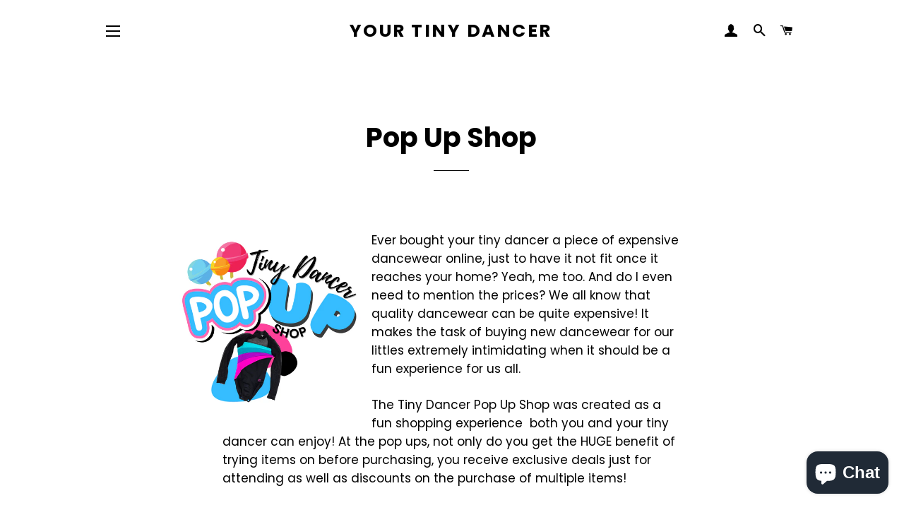

--- FILE ---
content_type: text/javascript
request_url: https://www.yourtinydancer.com/cdn/shop/t/3/assets/size-chart-data.js?v=169968524421662169621630295127
body_size: 1698
content:
AVADA_SC.campaigns=[{id:"KVE5zmUfaG2aX895yj0F",collectionPageInlinePosition:"after",shopDomain:"nicole-doree-brands.myshopify.com",showOnAllCollectionsPages:"show all",smartSelector:!1,createdAt:"2021-05-30T04:11:27.808Z",shopId:"QXz04e6Jo5nXMMmLnCyL",priority:1,showOnHomePage:!1,contentConfigs:[{value:"<p><strong>CHERYL CREATIONS KIDS SIZE CHART</strong></p>",position:0},{position:1,value:'\uFEFF\n<table style="width: 100%;"><tbody><tr>\n	<td style="border-color: rgb(0, 0, 0);">SIZE</td>\n	<td style="border-color: rgb(0, 0, 0);">HEIGHT</td>\n	<td style="border-color: rgb(0, 0, 0);">CHEST</td>\n	<td style="border-color: rgb(0, 0, 0);">WAIST</td>\n	<td style="border-color: rgb(0, 0, 0);">HIPS</td></tr>\n<tr>\n	<td style="border-color: rgb(0, 0, 0);">SMALL 7/8</td>\n	<td style="border-color: rgb(0, 0, 0);">52-55"</td>\n	<td style="border-color: rgb(0, 0, 0);">22.5-27"</td>\n	<td style="border-color: rgb(0, 0, 0);">22.5-23"</td>\n	<td style="border-color: rgb(0, 0, 0);">27.75-29"</td></tr>\n<tr>\n	<td style="border-color: rgb(0, 0, 0);">MEDIUM 10/12</td>\n	<td style="border-color: rgb(0, 0, 0);">55-58"</td>\n	<td style="border-color: rgb(0, 0, 0);">27.5-28.5"</td>\n	<td style="border-color: rgb(0, 0, 0);">23-23.5"</td>\n	<td style="border-color: rgb(0, 0, 0);">29.75-30.5"</td></tr>\n<tr>\n	<td style="border-color: rgb(0, 0, 0);">LARGE 14</td>\n	<td style="border-color: rgb(0, 0, 0);">58-61"</td>\n	<td style="border-color: rgb(0, 0, 0);">29-30.5"</td>\n	<td style="border-color: rgb(0, 0, 0);">24-24.75"</td>\n	<td style="border-color: rgb(0, 0, 0);">31-32"</td></tr>\n<tr>\n	<td style="border-color: rgb(0, 0, 0);">XLARGE 1</td>\n	<td style="border-color: rgb(0, 0, 0);">61-64"</td>\n	<td style="border-color: rgb(0, 0, 0);">31-33"</td>\n	<td style="border-color: rgb(0, 0, 0);">25.25-26.5"</td>\n	<td style="border-color: rgb(0, 0, 0);">32.5-34"</td></tr></tbody></table><p>\uFEFF<br></p>'}],inlinePosition:"after",name:"Cheryls Creations",conditions:{conditions:[{operation:"CONTAINS",type:"VENDOR",value:"Cheryl Creations Kids"}],type:"ALL"},collectionPagePosition:"",homePagePosition:"",position:"",collectionIds:[{values:""}],productIds:[],click:0,displayType:"AUTOMATED",showOnCollectionPage:!1,status:!0,homePageInlinePosition:"after"},{id:"CAjQpa3t8zsVphOemuyP",displayType:"AUTOMATED",collectionPageInlinePosition:"after",productIds:[],click:1,shopDomain:"nicole-doree-brands.myshopify.com",homePageInlinePosition:"after",smartSelector:!1,createdAt:"2021-05-30T03:44:36.262Z",inlinePosition:"after",contentConfigs:[{position:0,value:"<p>LA SOCIETY SIZE CHARTS</p>"},{position:1,value:'\n<p>BOTTOMS</p><table style="width: 100%;"><tbody>\n<tr>\n	<td style="text-align: center; background-color: rgb(255, 255, 255); color: rgb(0, 0, 0); border-color: rgb(0, 0, 0);">\uFEFF<span style="background-color: rgb(255, 255, 255);">SIZE (IN</span>)</td>\n	<td style="text-align: center; background-color: rgb(255, 255, 255); color: rgb(0, 0, 0); border-color: rgb(0, 0, 0);"><span style="background-color: rgb(255, 255, 255);">XS</span></td>\n	<td style="text-align: center; background-color: rgb(255, 255, 255); color: rgb(0, 0, 0); border-color: rgb(0, 0, 0);">S</td>\n	<td style="text-align: center; background-color: rgb(255, 255, 255); color: rgb(0, 0, 0); border-color: rgb(0, 0, 0);">M</td>\n	<td style="text-align: center; background-color: rgb(255, 255, 255); color: rgb(0, 0, 0); border-color: rgb(0, 0, 0);">L</td>\n	<td style="text-align: center; background-color: rgb(255, 255, 255); color: rgb(0, 0, 0); border-color: rgb(0, 0, 0);">XL</td></tr>\n<tr>\n	<td style="background-color: rgb(255, 255, 255); color: rgb(0, 0, 0); text-align: center; border-color: rgb(0, 0, 0);">WOMENS US</td>\n	<td style="background-color: rgb(255, 255, 255); color: rgb(0, 0, 0); text-align: center; border-color: rgb(0, 0, 0);">0-2</td>\n	<td style="background-color: rgb(255, 255, 255); color: rgb(0, 0, 0); text-align: center; border-color: rgb(0, 0, 0);">2-4</td>\n	<td style="background-color: rgb(255, 255, 255); color: rgb(0, 0, 0); text-align: center; border-color: rgb(0, 0, 0);">4-6</td>\n	<td style="background-color: rgb(255, 255, 255); color: rgb(0, 0, 0); text-align: center; border-color: rgb(0, 0, 0);">8-10</td>\n	<td style="background-color: rgb(255, 255, 255); color: rgb(0, 0, 0); text-align: center; border-color: rgb(0, 0, 0);">10-12</td></tr>\n<tr>\n	<td style="border-color: rgb(0, 0, 0);">WAIST</td>\n	<td style="border-color: rgb(0, 0, 0);">24-25"</td>\n	<td style="border-color: rgb(0, 0, 0);">26-27"</td>\n	<td style="border-color: rgb(0, 0, 0);">28-29"</td>\n	<td style="border-color: rgb(0, 0, 0);">30-31"</td>\n	<td style="border-color: rgb(0, 0, 0);">32-33"</td></tr>\n<tr>\n	<td style="border-color: rgb(0, 0, 0);">HIPS</td>\n	<td style="border-color: rgb(0, 0, 0);">33-35"</td>\n	<td style="border-color: rgb(0, 0, 0);">35.5-37"</td>\n	<td style="border-color: rgb(0, 0, 0);">37.5-39"</td>\n	<td style="border-color: rgb(0, 0, 0);">39.5-41"</td>\n	<td style="border-color: rgb(0, 0, 0);">41.5-43"</td></tr>\n<tr>\n	<td style="border-color: rgb(0, 0, 0);">INSEAM</td>\n	<td style="border-color: rgb(0, 0, 0);">31"</td>\n	<td style="border-color: rgb(0, 0, 0);">31.5"</td>\n	<td style="border-color: rgb(0, 0, 0);">32"</td>\n	<td style="border-color: rgb(0, 0, 0);">32.5"</td>\n	<td style="border-color: rgb(0, 0, 0);">33"</td></tr></tbody></table>\uFEFF<p>\uFEFF<br></p><p>SPORTS BRAS</p><table style="width: 100%;"><tbody>\n<tr>\n	<td style="text-align: center; background-color: rgb(255, 255, 255); color: rgb(0, 0, 0); border-color: rgb(0, 0, 0);">SIZE (IN)</td>\n	<td style="text-align: center; background-color: rgb(255, 255, 255); color: rgb(0, 0, 0); border-color: rgb(0, 0, 0);"><span style="background-color: rgb(255, 255, 255);">XS</span></td>\n	<td style="text-align: center; background-color: rgb(255, 255, 255); color: rgb(0, 0, 0); border-color: rgb(0, 0, 0);">S</td>\n	<td style="text-align: center; background-color: rgb(255, 255, 255); color: rgb(0, 0, 0); border-color: rgb(0, 0, 0);">M</td>\n	<td style="text-align: center; background-color: rgb(255, 255, 255); color: rgb(0, 0, 0); border-color: rgb(0, 0, 0);">L</td>\n	<td style="text-align: center; background-color: rgb(255, 255, 255); color: rgb(0, 0, 0); border-color: rgb(0, 0, 0);">XL</td></tr>\n<tr>\n	<td style="background-color: rgb(255, 255, 255); color: rgb(0, 0, 0); text-align: center; border-color: rgb(0, 0, 0);">WOMENS US</td>\n	<td style="background-color: rgb(255, 255, 255); color: rgb(0, 0, 0); text-align: center; border-color: rgb(0, 0, 0);">0-2</td>\n	<td style="background-color: rgb(255, 255, 255); color: rgb(0, 0, 0); text-align: center; border-color: rgb(0, 0, 0);">2-4</td>\n	<td style="background-color: rgb(255, 255, 255); color: rgb(0, 0, 0); text-align: center; border-color: rgb(0, 0, 0);">4-6</td>\n	<td style="background-color: rgb(255, 255, 255); color: rgb(0, 0, 0); text-align: center; border-color: rgb(0, 0, 0);">8-10</td>\n	<td style="background-color: rgb(255, 255, 255); color: rgb(0, 0, 0); text-align: center; border-color: rgb(0, 0, 0);">10-12</td></tr>\n<tr>\n	<td style="border-color: rgb(0, 0, 0);">BUST</td>\n	<td style="border-color: rgb(0, 0, 0);">32-34"</td>\n	<td style="border-color: rgb(0, 0, 0);">34-36"</td>\n	<td style="border-color: rgb(0, 0, 0);">36-38"</td>\n	<td style="border-color: rgb(0, 0, 0);">38-40"</td>\n	<td style="border-color: rgb(0, 0, 0);">40-42"</td></tr>\n<tr>\n	<td style="border-color: rgb(0, 0, 0);">UNDER BUST</td>\n	<td style="border-color: rgb(0, 0, 0);">28-29"</td>\n	<td style="border-color: rgb(0, 0, 0);">30-31"</td>\n	<td style="border-color: rgb(0, 0, 0);">32-33"</td>\n	<td style="border-color: rgb(0, 0, 0);">33-34"</td>\n	<td style="border-color: rgb(0, 0, 0);">34-35"</td></tr>\n<tr>\n	<td style="border-color: rgb(0, 0, 0);">WAIST</td>\n	<td style="border-color: rgb(0, 0, 0);">24-25"</td>\n	<td style="border-color: rgb(0, 0, 0);">26-27"</td>\n	<td style="border-color: rgb(0, 0, 0);">28-29"</td>\n	<td style="border-color: rgb(0, 0, 0);">30-31"</td>\n	<td style="border-color: rgb(0, 0, 0);">32-33"</td></tr></tbody></table><p><br></p><p><br></p><p><br></p><p><strong>Approximate</strong> Child Size Comparisons:</p><p>Adult Small - Child Large -&nbsp;XLarge</p><p>Adult Medium -&nbsp;Child XLarge - XXLarge</p><p>Adult Large - Child XXLarge - XXXLarge</p><p><br></p>\uFEFF'}],position:"",showOnCollectionPage:!1,conditions:{conditions:[{operation:"EQUALS",value:"LA Society",type:"VENDOR"}],type:"ALL"},name:"LA Society",collectionIds:[{values:""}],showOnAllCollectionsPages:"show all",shopId:"QXz04e6Jo5nXMMmLnCyL",homePagePosition:"",priority:1,collectionPagePosition:"",status:!0,showOnHomePage:!1},{id:"3VJcr81lOjb29nDCIEbJ",status:!0,collectionIds:[{value:"267041702049"}],createdAt:"2021-05-25T03:03:46.917Z",name:"Leo Luvs",displayType:"MANUAL",showOnAllCollectionsPages:"show on selected Collections",shopId:"QXz04e6Jo5nXMMmLnCyL",shopDomain:"nicole-doree-brands.myshopify.com",showOnCollectionPage:!0,contentConfigs:[{position:0,value:'<h3 style="font-weight: 600; font-size: 1.8rem;">Leo Luvs Size Chart</h3>'},{value:'<p><google-sheets-html-origin>\n    <style type="text/css">\n        <!--td {border: 1px solid #ccc;}br {mso-data-placement:same-cell;}\n        -->\n    </style>\n</google-sheets-html-origin>\n<google-sheets-html-origin>\n    <style type="text/css">\n        <!--td {border: 1px solid #ccc;}br {mso-data-placement:same-cell;}\n        -->\n    </style>\n</google-sheets-html-origin>\n<google-sheets-html-origin>\n    <style type="text/css">\n        <!--td {border: 1px solid #ccc;}br {mso-data-placement:same-cell;}\n        -->\n    </style>\n</google-sheets-html-origin>\n<google-sheets-html-origin>\n    <style type="text/css">\n        <!--td {border: 1px solid #ccc;}br {mso-data-placement:same-cell;}\n        -->\n    </style>\n</google-sheets-html-origin>\n</p><table style="width: 100.651%; text-align: center; margin-left: -0.650759%;">\n    <tbody>\n        <tr>\n            <th style="background-color: rgb(0, 0, 0); color: rgb(255, 255, 255); text-align: center; width: 20.8243%;">SIZE</th>\n            \n            <th style="background-color: rgb(0, 0, 0); color: rgb(255, 255, 255); text-align: center; width: 17.5705%;"><strong>LENGTH</strong></th><td style="background-color: rgb(0, 0, 0); color: rgb(255, 255, 255);"><strong>CHEST (1/2)</strong></td>\n            \n            <th style="background-color: rgb(0, 0, 0); color: rgb(255, 255, 255); text-align: center; width: 15.8351%;">WAIST (1/2)</th>\n            <th style="background-color: rgb(0, 0, 0); color: rgb(255, 255, 255); text-align: center; width: 15.1844%;"><strong>HIP (1/2)</strong></th>\n            <th style="background-color: rgb(0, 0, 0); color: rgb(255, 255, 255); text-align: center;"><strong>LEG OPENING</strong></th>\n        </tr>\n        \n        <tr>\n            <td style="background-color: rgb(217, 217, 217); text-align: center; width: 11.9306%;">4</td>\n            \n            \n            \n            <td style="width: 8.24295%; background-color: rgb(217, 217, 217);">18.5"</td><td style="background-color: rgb(217, 217, 217);">9.75"</td>\n            \n            \n            <td style="background-color: rgb(217, 217, 217); width: 7.59219%;">8.75"</td>\n            \n            <td style="background-color: rgb(217, 217, 217);">10"</td>\n            \n            <td style="background-color: rgb(217, 217, 217);">11.75"</td>\n        </tr>\n        <tr>\n            <td style="text-align: center; width: 11.9306%;">5</td>\n            \n            \n            \n            <td style="width: 8.24295%;">19.5"</td><td>10.25"</td>\n            \n            \n            <td style="width: 7.59219%;">9.25"</td>\n            \n            <td>10.5"</td>\n            \n            <td>12.25"</td>\n        </tr>\n        <tr>\n            <td style="background-color: rgb(217, 217, 217); text-align: center; width: 11.9306%;">6</td>\n            \n            \n            \n            <td style="width: 8.24295%; background-color: rgb(217, 217, 217);">20.5"</td><td style="background-color: rgb(217, 217, 217);">10.75"</td>\n            \n            \n            <td style="background-color: rgb(217, 217, 217); width: 7.59219%;">9.75"</td>\n            \n            <td style="background-color: rgb(217, 217, 217);">11"</td>\n            \n            <td style="background-color: rgb(217, 217, 217);">12.75"</td>\n        </tr>\n        <tr>\n            <td style="text-align: center; width: 11.9306%;">&nbsp;7</td>\n            \n            \n            \n            <td style="width: 8.24295%;">21.5"</td><td>11.25"</td>\n            \n            \n            <td style="width: 7.59219%;">10.25"</td>\n            \n            <td>11.5"</td>\n            \n            <td>13.25"</td>\n        </tr>\n        <tr>\n            <td style="background-color: rgb(217, 217, 217); text-align: center; width: 11.9306%;">8</td>\n            \n            \n            \n            <td style="width: 8.24295%; background-color: rgb(217, 217, 217);">22.5"</td><td style="background-color: rgb(217, 217, 217);">11.75"</td>\n            \n            \n            <td style="background-color: rgb(217, 217, 217); width: 7.59219%;">10.75"</td>\n            \n            <td style="background-color: rgb(217, 217, 217);">12"</td>\n            \n            <td style="background-color: rgb(217, 217, 217);">13.75"</td>\n        </tr>\n        <tr>\n            <td style="text-align: center; width: 11.9306%;">9</td>\n            \n            \n            \n            <td style="width: 8.24295%;">23.5"</td><td>12.25"</td>\n            \n            \n            <td style="width: 7.59219%;">11.25"</td>\n            \n            <td>12.5"</td>\n            \n            <td>14.25"</td>\n        </tr><tr>\n            <td style="text-align: center; width: 11.9306%; background-color: rgb(217, 217, 217);">10</td>\n            \n            \n            \n            <td style="width: 8.24295%; background-color: rgb(217, 217, 217);">24.5"</td><td style="background-color: rgb(217, 217, 217);">12.75"</td>\n            \n            \n            <td style="width: 7.59219%; background-color: rgb(217, 217, 217);">11.75"</td>\n            \n            <td style="background-color: rgb(217, 217, 217);">13"</td>\n            \n            <td style="background-color: rgb(217, 217, 217);">14.75"</td>\n        </tr>\n        <tr>\n            <td style="background-color: rgb(255, 255, 255); text-align: center; width: 11.9306%;">12</td>\n            \n            \n            \n            <td style="width: 8.24295%; background-color: rgb(255, 255, 255);">25.5"</td><td style="background-color: rgb(255, 255, 255);">13.25"</td>\n            \n            \n            <td style="background-color: rgb(255, 255, 255); width: 7.59219%;">12.25"</td>\n            \n            <td style="background-color: rgb(255, 255, 255);">13.5"</td>\n            \n            <td style="background-color: rgb(255, 255, 255);">15.25"</td>\n        </tr>\n        \n        \n        \n    </tbody>\n</table>\uFEFF',position:1},{value:'<h3 style="font-weight: 600; font-size: 1.8rem;">How to measure?</h3>',position:2},{value:'<p><span id="jodit-selection_marker_1621911415516_584398851102768" data-jodit-selection_marker="start" style="line-height: 0; display: none;">\uFEFF</span><img src="https://cdn.shopify.com/s/files/1/0527/2607/1457/files/measure_leo_luvs.jpg?v=1622347126" alt="MEASURE LEO LUVS" style="">\uFEFF\uFEFF<br></p>',position:3}],conditions:{type:"ALL",conditions:[{operation:"CONTAINS",value:"",type:"TITLE"}]},position:"#ProductSelect-option-0",click:2,smartSelector:!0,priority:1,collectionPagePosition:"",productIds:[6741565800609,6710331506849,6711666573473,6711666671777,6710331179169,6741566029985,6711666737313,6711666835617,6710330917025,6711666639009]}],AVADA_SC.settings={id:"vhKMnSQojcGzJVK6LIne",linkIcon:"https://cdn1.avada.io/sizechart/002-ruler-1.svg",displayType:"inline-link",modalLeft:8,modalOverlayColor:"#7b7b7b",buttonPosition:"middle-right",modalTextColor:"#232323",mobilePosition:"top",customCss:"",modalWidth:84,collectionPagePosition:"",modalPosition:"modal-full",modalShadow:!0,linkBgColor:"#FFFFFF",linkTextColor:"#232323",inlinePosition:"before",homePageInlinePosition:"after",tableAnimation:!0,createdAt:{_seconds:1619401156,_nanoseconds:137e6},customIcon:!1,hasCustomCss:!0,buttonBorderRadius:10,showMobile:!0,collectionPageInlinePosition:"after",shopDomain:"nicole-doree-brands.myshopify.com",buttonRotation:!0,hideText:!0,modalHeight:64,enableGa:!1,buttonWidth:80,shopId:"QXz04e6Jo5nXMMmLnCyL",homePagePosition:"",disableWatermark:!1,modalHeader:"Size guides",modalTop:18,modalBorderRadius:5,tableHoverColor:"#FFFFFF",linkText:"Size chart",modalBgColor:"#FFFFFF",position:"#ProductSelect-option-0",buttonHeight:35};
//# sourceMappingURL=/cdn/shop/t/3/assets/size-chart-data.js.map?v=169968524421662169621630295127
